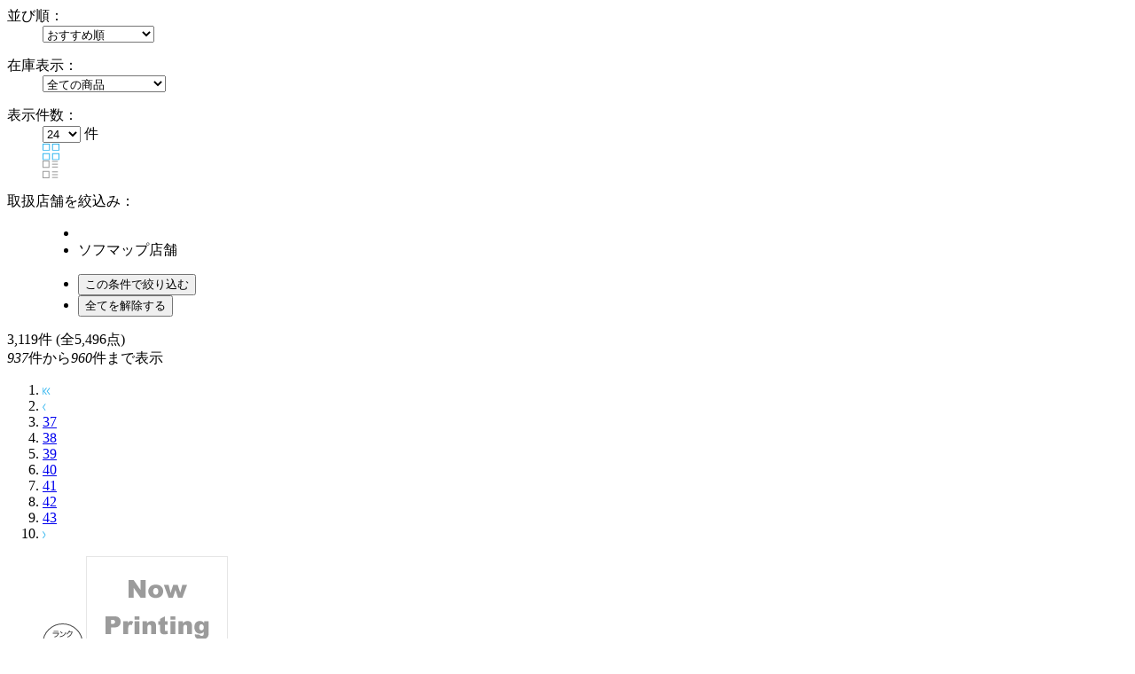

--- FILE ---
content_type: text/html; charset=shift_jis
request_url: https://www.sofmap.com/product_list_parts.aspx?gid=&is_page=&pno=40&keyword=%82%BB%82%CC%91%BC&styp=p_spec&product_type=USED&dispcnt=24
body_size: 9561
content:


	<section class="list_settings">
		<form action="/product_list.aspx" method="get" name="search">
<input type="hidden" name="keyword" value="その他">
<input type="hidden" name="product_type" value="USED">

		<input type="hidden" name="styp" value="p_srt">

			<dl>
				<dt>並び順：</dt>
				<dd>
					<select name="order_by" onchange="submit(this.form);">
						<option value="DEFAULT" >おすすめ順</option>
						<option value="SALES_DESC" >売り上げ順</option>
						<option value="PRICE_ASC" >価格の安い順</option>
						<option value="PRICE_DESC" >価格の高い順</option>
						<option value="NAME_ASC" >商品名順</option>
						<option value="MAKER_ASC" >メーカー名順</option>

						<option value="DATE_DESC" >発売日が新しい順</option>
						<option value="DATE_ASC" >発売日が古い順</option>
					</select>
				</dd>
			</dl>
			<dl class="zaiko_select">
				<dt>在庫表示：</dt>
				<dd>
					<select name="stk_flg" class="zaiko" onchange="submit(this.form);">
						<option value="">全ての商品</option>
						<option value="1" >注文可能な商品のみ</option>
						<option value="2" >在庫のある商品のみ</option>
					</select>
				</dd>
			</dl>
			<dl class="count_select">
				<dt>表示件数：</dt>
				<dd>
					<select name="dispcnt" onchange="submit(this.form);">
						<option value="24"  selected>24</option>
						<option value="50" >50</option>
						<option value="100" >100</option>
					</select>
					件
				</dd>
				<dd class="list_style column active"><img src="https://www.sofmap.com/images/static/img/ic_list_on_horizontal.svg" alt=""></dd>
				<dd class="list_style"><img src="https://www.sofmap.com/images/static/img/ic_list_vertical.svg" alt=""></dd>
			</dl>
		</form>
	</section>

	<dl class="store_cont">
		<dt>
			<a class="openlink toggle_txt">取扱店舗を絞込み：</a>
		</dt>
		<dd class="hidecontent">
			<div class="store_list_wrap">
				<form id="" class="" action="/product_list.aspx" method="get">
<input type="hidden" name="product_type" value="USED">

					<input type="hidden" name="styp" value="p_srt">

					<ul name="store_request" class="delete_txt"></ul>

					<section class="paging_settings bdrT0">
						<ul class="store_division">
							<li name="store_sofmap_com">
							</li>
							<li>
								<label for="store_00">ソフマップ店舗</label>
								<ul  name="store_response" id="" class="store_list check child"></ul>
							</li>
						</ul>
						<ul class="store_buttonlist">
							<li><input type="submit" class="button blue ic_search" value="この条件で絞り込む"></li>
							<li><input type="reset" class="button" value="全てを解除する"></li>
						</ul>
					</section>
				</form>
			</div><!-- .store_list_wrap end -->
		</dd>
	</dl>

<script type="text/javascript"><!--
$(document).ready(function(){
	var strUrl = "/product_store_code.aspx?gid=&is_page=&pno=40&keyword=%82%BB%82%CC%91%BC&styp=p_spec&product_type=USED&dispcnt=24";
	jQuery.post(strUrl,"",function(response){setStoreCode(response)},"json");

function setStoreCode(json)
{
	jQuery.each(json.request, function(item, json){
		var strUrl = "/product_list.aspx";
		var strListParam = "";
		var lstParam = "?gid=&is_page=&pno=40&keyword=%82%BB%82%CC%91%BC&styp=p_spec&product_type=USED&dispcnt=24".replace(/^\?/g,'').split('&');
		var params = {};
		for (key in lstParam) {
			var items = lstParam[key].split('=');
			if (items[0] in params) {
				if(items[0] == "store_code" && items[1] == json.id)
				{} else{
					if(items[0] == "store_code")
					{
						var lstStoreCodeParams = items[1].split('+');
						for (strStoreCodeParam in lstStoreCodeParams) {
							if(lstStoreCodeParams[strStoreCodeParam] != json.id)
							{
								params[items[0]] = params[items[0]] + '+' + lstStoreCodeParams[strStoreCodeParam];
							}
						}
					}
					else
					{
						params[items[0]] = params[items[0]] + '+' + items[1];
					}
				}
			} else {
				if(items[0] == "store_code" && items[1] == json.id)
				{} else{
					if(items[0] == "store_code")
					{
						var lstStoreCodeParams = items[1].split('+');
						for (strStoreCodeParam in lstStoreCodeParams) {
							if(lstStoreCodeParams[strStoreCodeParam] != json.id)
							{
								if(items[0] in params)
								{
									params[items[0]] = params[items[0]] + '+' + lstStoreCodeParams[strStoreCodeParam];
								}
								else
								{
									params[items[0]] = lstStoreCodeParams[strStoreCodeParam];
								}
							}
						}
					}
					else
					{
						params[items[0]] = items[1];
					}
				}
			}
		}
		
		jQuery.each(params, function(param_name, param_value){
			if(strListParam == "") {
				strListParam = "?" + param_name + "=" + param_value;
			} else {
				strListParam += "&" + param_name + "=" + param_value;
			}
		});
		
		jQuery("ul[name='store_request']").append('<li><a href="' + strUrl + strListParam + '" name="spec_category_item" param="' + json.id + '">' + json.name + '</a></li>');
	});
	var intCount = 0;
	jQuery.each(json.response, function(item, json){
		intCount++;
		var strChecked = '';
		if(json.check == 'on')
		{
			strChecked = 'checked="checked"';
		}

		if(json.id  == '0289')
		{
			jQuery("li[name='store_sofmap_com']").append('<li><input type="checkbox" id="store_ec" class="check" name="store_code" value="' + json.id + '" ' + strChecked + '><label for="store_ec">' + json.name + '<span>(' + json.count + ')</span></label></li>');
		}
		else
		{
			jQuery("ul[name='store_response']").append('<li><input type="checkbox" id="store_' + ('00' + intCount).slice(-2) + '" class="check category" name="store_code" value="' + json.id + '" ' + strChecked + '><label for="store_' + ('00' + intCount).slice(-2) + '">' + json.name + '<span>(' + json.count + ')</span></label></li>');
		}
	});
}
jQuery('ul.store_buttonlist li input[type="reset"]').click(function(){jQuery('ul.store_division li input[type="checkbox"]').prop('checked', false);return false;});
});

$(function () {
    $(".openlink").not( ".confirm_table .inconfirm" ).on("click", function () {
        if ($(this).parent().next('.hidecontent').css("display") == "none") {
            $(this).parent().next('.hidecontent').slideToggle().addClass("open");
            $(this).toggleClass("openlink").toggleClass("openlink close");
        }
        else {
            $(this).parent().next('.hidecontent').slideToggle().removeClass("open");
            $(this).toggleClass("openlink").toggleClass("openlink close");
        }
    });
});
--></script>


	<section class="paging_settings">
		<p class="pg_number_set"><span>3,119</span>件 (全5,496点)<br><i>937</i>件から<i>960</i>件まで表示</p>
		<ol class="paging_bl">
			<li><a href="/product_list_parts.aspx?gid=&is_page=&pno=1&keyword=%82%bb%82%cc%91%bc&styp=p_spec&product_type=USED&dispcnt=24"><img src="https://www.sofmap.com/images/static/img/pgarw_l_double.svg"></a></li><li><a href="/product_list_parts.aspx?gid=&is_page=&pno=39&keyword=%82%bb%82%cc%91%bc&styp=p_spec&product_type=USED&dispcnt=24"><img src="https://www.sofmap.com/images/static/img/pgarw_l_single.svg"></a></li><li><a href="/product_list_parts.aspx?gid=&is_page=&pno=37&keyword=%82%bb%82%cc%91%bc&styp=p_spec&product_type=USED&dispcnt=24">37</a></li><li><a href="/product_list_parts.aspx?gid=&is_page=&pno=38&keyword=%82%bb%82%cc%91%bc&styp=p_spec&product_type=USED&dispcnt=24">38</a></li><li><a href="/product_list_parts.aspx?gid=&is_page=&pno=39&keyword=%82%bb%82%cc%91%bc&styp=p_spec&product_type=USED&dispcnt=24">39</a></li><li><a href="#" class="current">40</a></li><li><a href="/product_list_parts.aspx?gid=&is_page=&pno=41&keyword=%82%bb%82%cc%91%bc&styp=p_spec&product_type=USED&dispcnt=24">41</a></li><li><a href="/product_list_parts.aspx?gid=&is_page=&pno=42&keyword=%82%bb%82%cc%91%bc&styp=p_spec&product_type=USED&dispcnt=24">42</a></li><li><a href="/product_list_parts.aspx?gid=&is_page=&pno=43&keyword=%82%bb%82%cc%91%bc&styp=p_spec&product_type=USED&dispcnt=24">43</a></li><li><a href="/product_list_parts.aspx?gid=&is_page=&pno=41&keyword=%82%bb%82%cc%91%bc&styp=p_spec&product_type=USED&dispcnt=24"><img src="https://www.sofmap.com/images/static/img/pgarw_r_single.svg"></a></li>
		</ol>
	</section>
				<ul id="change_style_list" class="product_list flexcartbtn ftbtn">
					<input type="hidden" name="product_type" value="USED" />
<script language="JavaScript"><!--
var listItemSku=[];

var listItem=[];
// --></script>

					<li >
					<div class="mainbox">
						<a href="https://www.sofmap.com/product_detail.aspx?sku=414296434" class="itemimg">


							<img src="https://www.sofmap.com/images/static/img/ic_usedrank_D.svg" alt="" class="ic usedrank">

							<img src="https://image.sofmap.com/images/product/now_printing.gif" alt="" decoding="async" loading="lazy">
						</a>
                        <div class="icon-box"><i class="ic item-type used">中古商品</i></div>
						<span class="brand">その他メーカー</span>
						<span class="brand brand_type_list" style="display:none;">その他メーカー</span>
						<a href="https://www.sofmap.com/product_detail.aspx?sku=414296434" class="product_name">〔中古品（難あり）〕 全日本プロレス 【スーパーファミコン】</a>
						<a href="https://www.sofmap.com/product_detail.aspx?sku=414296434" class="product_name product_name_type_list" style="display:none;">〔中古品（難あり）〕 全日本プロレス 【スーパーファミコン】</a>
						<div class="item_label">
							
						</div>


						<span class="price"><strong>&yen;470<i>(税込)</i></strong></span>


						<span class="point"></strong></span>
                        


						<span class="date">発売日：1993/07/16発売</span>


					<div class="stock_review-box">
						<!-- stock_disp_id : TENPO_IN_STOCK --><span class="ic stock inshop">店舗併売品</span>

					</div><!-- //end stock_review-box -->


<dl class="used_link shop">
	<dt>
		取扱店舗
	</dt>
	<dd>
		<a href="https://www.sofmap.com/tenpo/?id=shops&sid=ike_reuse">
			<img src="/images/static/img/ic_used_tempo.svg" alt="">
			池袋店
		</a>
	</dd>
</dl>



				</div><!-- //end mainbox -->
				<div class="footbox">
				<div class="used_box txt newitem4988616008046">

<script language="JavaScript"><!--
listItemSku.push("4988616008046");
// --></script>

<script language="JavaScript"><!--
listItem.push("4988616008046");
// --></script>
<div id="iu4988616008046"></div>

						</div>
						</div><!-- //end footbox -->

					</li>

					<li >
					<div class="mainbox">
						<a href="https://www.sofmap.com/product_detail.aspx?sku=414284132" class="itemimg">


							<img src="https://www.sofmap.com/images/static/img/ic_usedrank_A.svg" alt="" class="ic usedrank">

							<img src="https://image.sofmap.com/images/product/now_printing.gif" alt="" decoding="async" loading="lazy">
						</a>
                        <div class="icon-box"><i class="ic item-type used">中古商品</i></div>
						<span class="brand">その他メーカー</span>
						<span class="brand brand_type_list" style="display:none;">その他メーカー</span>
						<a href="https://www.sofmap.com/product_detail.aspx?sku=414284132" class="product_name">〔中古品〕 早指し二段 森田将棋 【スーパーファミコン】</a>
						<a href="https://www.sofmap.com/product_detail.aspx?sku=414284132" class="product_name product_name_type_list" style="display:none;">〔中古品〕 早指し二段 森田将棋 【スーパーファミコン】</a>
						<div class="item_label">
							
						</div>


						<span class="price"><strong>&yen;980<i>(税込)</i></strong></span>


						<span class="point"></strong></span>
                        


						<span class="date">発売日：1993/06/18発売</span>


					<div class="stock_review-box">
						<!-- stock_disp_id : TENPO_IN_STOCK --><span class="ic stock inshop">店舗併売品</span>

					</div><!-- //end stock_review-box -->


<dl class="used_link shop">
	<dt>
		取扱店舗
	</dt>
	<dd>
		<a href="https://www.sofmap.com/tenpo/contents/?id=shops&sid=akiba_ams">
			<img src="/images/static/img/ic_used_tempo.svg" alt="">
			AKIBA アミューズメント館
		</a>
	</dd>
</dl>



				</div><!-- //end mainbox -->
				<div class="footbox">
				<div class="used_box txt newitem4963919270079">

<script language="JavaScript"><!--
listItemSku.push("4963919270079");
// --></script>

<script language="JavaScript"><!--
listItem.push("4963919270079");
// --></script>
<div id="iu4963919270079"></div>

						</div>
						</div><!-- //end footbox -->

					</li>

					<li >
					<div class="mainbox">
						<a href="/search_result.aspx?product_type=USED&new_jan=4976219014434&styp=p_spec&keyword=%82%bb%82%cc%91%bc" class="itemimg">


							<img src="https://image.sofmap.com/images/product/large/4976219014434.jpg" alt="" decoding="async" loading="lazy">
						</a>
                        <div class="icon-box"><i class="ic item-type used">中古商品</i></div>
						<span class="brand">その他メーカー</span>
						<span class="brand brand_type_list" style="display:none;">その他メーカー</span>
						<a href="/search_result.aspx?product_type=USED&new_jan=4976219014434&styp=p_spec&keyword=%82%bb%82%cc%91%bc" class="product_name">〔中古品（難あり）〕 マイティファイナルファイト 【ファミコン】</a>
						<a href="/search_result.aspx?product_type=USED&new_jan=4976219014434&styp=p_spec&keyword=%82%bb%82%cc%91%bc" class="product_name product_name_type_list" style="display:none;">〔中古品（難あり）〕 マイティファイナルファイト 【ファミコン】</a>
						<div class="item_label">
							
						</div>


						<span class="price"><strong>&yen;16,980<i>(税込)～</i></strong></span>
						<div class="used_box txt">
						    <a href="/search_result.aspx?product_type=USED&new_jan=4976219014434&styp=p_spec&keyword=%82%bb%82%cc%91%bc">中古商品が計2点あります</a>
						</div>


						<span class="point"></strong></span>
                        


						<span class="date">発売日：1993/06/11発売</span>


					<div class="stock_review-box">
						<!-- stock_disp_id : TENPO_IN_STOCK --><span class="ic stock inshop">店舗併売品</span>

					</div><!-- //end stock_review-box -->


<dl class="used_link shop">
	<dt>
		取扱店舗
	</dt>
	<dd>
		<a href="https://www.sofmap.com/tenpo/contents/?id=shops&sid=akiba_ams">
			<img src="/images/static/img/ic_used_tempo.svg" alt="">
			AKIBA アミューズメント館
		</a>
	</dd>
</dl>



				</div><!-- //end mainbox -->
				<div class="footbox">
				<div class="used_box txt newitem4976219014434">

<script language="JavaScript"><!--
listItemSku.push("4976219014434");
// --></script>

<script language="JavaScript"><!--
listItem.push("4976219014434");
// --></script>
<div id="iu4976219014434"></div>

						</div>
						</div><!-- //end footbox -->

					</li>

					<li >
					<div class="mainbox">
						<a href="/search_result.aspx?product_type=USED&new_jan=4976219044493&styp=p_spec&keyword=%82%bb%82%cc%91%bc" class="itemimg">


							<img src="https://image.sofmap.com/images/product/large/4976219044493.jpg" alt="" decoding="async" loading="lazy">
						</a>
                        <div class="icon-box"><i class="ic item-type used">中古商品</i></div>
						<span class="brand">CAPCOM(カプコン)</span>
						<span class="brand brand_type_list" style="display:none;">CAPCOM(カプコン)</span>
						<a href="/search_result.aspx?product_type=USED&new_jan=4976219044493&styp=p_spec&keyword=%82%bb%82%cc%91%bc" class="product_name">〔中古品（難あり）〕 ファイナルファイト2 【スーパーファミコン】</a>
						<a href="/search_result.aspx?product_type=USED&new_jan=4976219044493&styp=p_spec&keyword=%82%bb%82%cc%91%bc" class="product_name product_name_type_list" style="display:none;">〔中古品（難あり）〕 ファイナルファイト2 【スーパーファミコン】</a>
						<div class="item_label">
							
						</div>


						<span class="price"><strong>&yen;1,980<i>(税込)～</i></strong></span>
						<div class="used_box txt">
						    <a href="/search_result.aspx?product_type=USED&new_jan=4976219044493&styp=p_spec&keyword=%82%bb%82%cc%91%bc">中古商品が計2点あります</a>
						</div>


						<span class="point"></strong></span>
                        


						<span class="date">発売日：1993/05/22発売</span>


					<div class="stock_review-box">
						<!-- stock_disp_id : TENPO_IN_STOCK --><span class="ic stock inshop">店舗併売品</span>

					</div><!-- //end stock_review-box -->


<dl class="used_link shop">
	<dt>
		取扱店舗
	</dt>
	<dd>
		<a href="https://www.sofmap.com/tenpo/contents/?id=shops&sid=akiba_ams">
			<img src="/images/static/img/ic_used_tempo.svg" alt="">
			AKIBA アミューズメント館
		</a>
	</dd>
</dl>



				</div><!-- //end mainbox -->
				<div class="footbox">
				<div class="used_box txt newitem4976219044493">

<script language="JavaScript"><!--
listItemSku.push("4976219044493");
// --></script>

<script language="JavaScript"><!--
listItem.push("4976219044493");
// --></script>
<div id="iu4976219044493"></div>

						</div>
						</div><!-- //end footbox -->

					</li>

					<li >
					<div class="mainbox">
						<a href="/search_result.aspx?product_type=USED&new_jan=4902370501650&styp=p_spec&keyword=%82%bb%82%cc%91%bc" class="itemimg">


							<img src="https://image.sofmap.com/images/product/large/4902370501650.jpg" alt="" decoding="async" loading="lazy">
						</a>
                        <div class="icon-box"><i class="ic item-type used">中古商品</i></div>
						<span class="brand">その他メーカー</span>
						<span class="brand brand_type_list" style="display:none;">その他メーカー</span>
						<a href="/search_result.aspx?product_type=USED&new_jan=4902370501650&styp=p_spec&keyword=%82%bb%82%cc%91%bc" class="product_name">〔中古品（難あり）〕 ジョイメカファイト 【ファミコン】</a>
						<a href="/search_result.aspx?product_type=USED&new_jan=4902370501650&styp=p_spec&keyword=%82%bb%82%cc%91%bc" class="product_name product_name_type_list" style="display:none;">〔中古品（難あり）〕 ジョイメカファイト 【ファミコン】</a>
						<div class="item_label">
							
						</div>


						<span class="price"><strong>&yen;4,180<i>(税込)～</i></strong></span>
						<div class="used_box txt">
						    <a href="/search_result.aspx?product_type=USED&new_jan=4902370501650&styp=p_spec&keyword=%82%bb%82%cc%91%bc">中古商品が計3点あります</a>
						</div>


						<span class="point"></strong></span>
                        


						<span class="date">発売日：1993/05/21発売</span>


					<div class="stock_review-box">
						<!-- stock_disp_id : TENPO_IN_STOCK --><span class="ic stock inshop">店舗併売品</span>

					</div><!-- //end stock_review-box -->


<dl class="used_link shop">
	<dt>
		取扱店舗
	</dt>
	<dd>
		<a href="https://www.sofmap.com/tenpo/contents/?id=shops&sid=akiba_ams">
			<img src="/images/static/img/ic_used_tempo.svg" alt="">
			AKIBA アミューズメント館
		</a>
	</dd>
</dl>



				</div><!-- //end mainbox -->
				<div class="footbox">
				<div class="used_box txt newitem4902370501650">

<script language="JavaScript"><!--
listItemSku.push("4902370501650");
// --></script>

<script language="JavaScript"><!--
listItem.push("4902370501650");
// --></script>
<div id="iu4902370501650"></div>

						</div>
						</div><!-- //end footbox -->

					</li>

					<li >
					<div class="mainbox">
						<a href="https://www.sofmap.com/product_detail.aspx?sku=414060401" class="itemimg">


							<img src="https://www.sofmap.com/images/static/img/ic_usedrank_D.svg" alt="" class="ic usedrank">

							<img src="https://image.sofmap.com/images/product/large/4992713020085.jpg" alt="" decoding="async" loading="lazy">
						</a>
                        <div class="icon-box"><i class="ic item-type used">中古商品</i></div>
						<span class="brand">その他メーカー</span>
						<span class="brand brand_type_list" style="display:none;">その他メーカー</span>
						<a href="https://www.sofmap.com/product_detail.aspx?sku=414060401" class="product_name">〔中古品（難あり）〕 NBA オールスターチャレンジ 【スーパーファミコン】</a>
						<a href="https://www.sofmap.com/product_detail.aspx?sku=414060401" class="product_name product_name_type_list" style="display:none;">〔中古品（難あり）〕 NBA オールスターチャレンジ 【スーパーファミコン】</a>
						<div class="item_label">
							
						</div>


						<span class="price"><strong>&yen;590<i>(税込)</i></strong></span>


						<span class="point"></strong></span>
                        


						<span class="date">発売日：1993/05/21発売</span>


					<div class="stock_review-box">
						<!-- stock_disp_id : TENPO_IN_STOCK --><span class="ic stock inshop">店舗併売品</span>

					</div><!-- //end stock_review-box -->


<dl class="used_link shop">
	<dt>
		取扱店舗
	</dt>
	<dd>
		<a href="https://www.sofmap.com/tenpo/?id=shops&sid=ike_reuse">
			<img src="/images/static/img/ic_used_tempo.svg" alt="">
			池袋店
		</a>
	</dd>
</dl>



				</div><!-- //end mainbox -->
				<div class="footbox">
				<div class="used_box txt newitem4992713020085">

<script language="JavaScript"><!--
listItemSku.push("4992713020085");
// --></script>

<script language="JavaScript"><!--
listItem.push("4992713020085");
// --></script>
<div id="iu4992713020085"></div>

						</div>
						</div><!-- //end footbox -->

					</li>

					<li >
					<div class="mainbox">
						<a href="https://www.sofmap.com/product_detail.aspx?sku=414478933" class="itemimg">


							<img src="https://www.sofmap.com/images/static/img/ic_usedrank_D.svg" alt="" class="ic usedrank">

							<img src="https://image.sofmap.com/images/product/large/4979750330063.jpg" alt="" decoding="async" loading="lazy">
						</a>
                        <div class="icon-box"><i class="ic item-type used">中古商品</i></div>
						<span class="brand">その他メーカー</span>
						<span class="brand brand_type_list" style="display:none;">その他メーカー</span>
						<a href="https://www.sofmap.com/product_detail.aspx?sku=414478933" class="product_name">〔中古品（難あり）〕 ゴリラーマン 【ファミコン】</a>
						<a href="https://www.sofmap.com/product_detail.aspx?sku=414478933" class="product_name product_name_type_list" style="display:none;">〔中古品（難あり）〕 ゴリラーマン 【ファミコン】</a>
						<div class="item_label">
							
						</div>


						<span class="price"><strong>&yen;4,780<i>(税込)</i></strong></span>


						<span class="point"></strong></span>
                        


						<span class="date">発売日：1993/04/28発売</span>


					<div class="stock_review-box">
						<!-- stock_disp_id : TENPO_IN_STOCK --><span class="ic stock inshop">店舗併売品</span>

					</div><!-- //end stock_review-box -->


<dl class="used_link shop">
	<dt>
		取扱店舗
	</dt>
	<dd>
		<a href="https://www.sofmap.com/tenpo/contents/?id=shops&sid=akiba_ams">
			<img src="/images/static/img/ic_used_tempo.svg" alt="">
			AKIBA アミューズメント館
		</a>
	</dd>
</dl>



				</div><!-- //end mainbox -->
				<div class="footbox">
				<div class="used_box txt newitem4979750330063">

<script language="JavaScript"><!--
listItemSku.push("4979750330063");
// --></script>

<script language="JavaScript"><!--
listItem.push("4979750330063");
// --></script>
<div id="iu4979750330063"></div>

						</div>
						</div><!-- //end footbox -->

					</li>

					<li >
					<div class="mainbox">
						<a href="https://www.sofmap.com/product_detail.aspx?sku=414229063" class="itemimg">


							<img src="https://www.sofmap.com/images/static/img/ic_usedrank_D.svg" alt="" class="ic usedrank">

							<img src="https://image.sofmap.com/images/product/now_printing.gif" alt="" decoding="async" loading="lazy">
						</a>
                        <div class="icon-box"><i class="ic item-type used">中古商品</i></div>
						<span class="brand">その他メーカー</span>
						<span class="brand brand_type_list" style="display:none;">その他メーカー</span>
						<a href="https://www.sofmap.com/product_detail.aspx?sku=414229063" class="product_name">〔中古品（難あり）〕 くにおくんの熱血サッカーリーグ 【ファミコン】</a>
						<a href="https://www.sofmap.com/product_detail.aspx?sku=414229063" class="product_name product_name_type_list" style="display:none;">〔中古品（難あり）〕 くにおくんの熱血サッカーリーグ 【ファミコン】</a>
						<div class="item_label">
							
						</div>


						<span class="price"><strong>&yen;1,980<i>(税込)</i></strong></span>


						<span class="point"></strong></span>
                        


						<span class="date">発売日：1993/04/23発売</span>


					<div class="stock_review-box">
						<!-- stock_disp_id : TENPO_IN_STOCK --><span class="ic stock inshop">店舗併売品</span>

					</div><!-- //end stock_review-box -->


<dl class="used_link shop">
	<dt>
		取扱店舗
	</dt>
	<dd>
		<a href="https://www.sofmap.com/tenpo/contents/?id=shops&sid=akiba_ams">
			<img src="/images/static/img/ic_used_tempo.svg" alt="">
			AKIBA アミューズメント館
		</a>
	</dd>
</dl>



				</div><!-- //end mainbox -->
				<div class="footbox">
				<div class="used_box txt newitem4968947920156">

<script language="JavaScript"><!--
listItemSku.push("4968947920156");
// --></script>

<script language="JavaScript"><!--
listItem.push("4968947920156");
// --></script>
<div id="iu4968947920156"></div>

						</div>
						</div><!-- //end footbox -->

					</li>

					<li >
					<div class="mainbox">
						<a href="https://www.sofmap.com/product_detail.aspx?sku=414284159" class="itemimg">


							<img src="https://www.sofmap.com/images/static/img/ic_usedrank_B.svg" alt="" class="ic usedrank">

							<img src="https://image.sofmap.com/images/product/now_printing.gif" alt="" decoding="async" loading="lazy">
						</a>
                        <div class="icon-box"><i class="ic item-type used">中古商品</i></div>
						<span class="brand">その他メーカー</span>
						<span class="brand brand_type_list" style="display:none;">その他メーカー</span>
						<a href="https://www.sofmap.com/product_detail.aspx?sku=414284159" class="product_name">〔中古品〕 エアマネジメント2 【スーパーファミコン】</a>
						<a href="https://www.sofmap.com/product_detail.aspx?sku=414284159" class="product_name product_name_type_list" style="display:none;">〔中古品〕 エアマネジメント2 【スーパーファミコン】</a>
						<div class="item_label">
							
						</div>


						<span class="price"><strong>&yen;2,680<i>(税込)</i></strong></span>


						<span class="point"></strong></span>
                        


						<span class="date">発売日：1993/04/02発売</span>


					<div class="stock_review-box">
						<!-- stock_disp_id : TENPO_IN_STOCK --><span class="ic stock inshop">店舗併売品</span>

					</div><!-- //end stock_review-box -->


<dl class="used_link shop">
	<dt>
		取扱店舗
	</dt>
	<dd>
		<a href="https://www.sofmap.com/tenpo/?id=shops&sid=ike_reuse">
			<img src="/images/static/img/ic_used_tempo.svg" alt="">
			池袋店
		</a>
	</dd>
</dl>



				</div><!-- //end mainbox -->
				<div class="footbox">
				<div class="used_box txt newitem4988615004179">

<script language="JavaScript"><!--
listItemSku.push("4988615004179");
// --></script>

<script language="JavaScript"><!--
listItem.push("4988615004179");
// --></script>
<div id="iu4988615004179"></div>

						</div>
						</div><!-- //end footbox -->

					</li>

					<li >
					<div class="mainbox">
						<a href="/search_result.aspx?product_type=USED&new_jan=4902370501643&styp=p_spec&keyword=%82%bb%82%cc%91%bc" class="itemimg">


							<img src="https://image.sofmap.com/images/product/large/4902370501643.jpg" alt="" decoding="async" loading="lazy">
						</a>
                        <div class="icon-box"><i class="ic item-type used">中古商品</i></div>
						<span class="brand">その他メーカー</span>
						<span class="brand brand_type_list" style="display:none;">その他メーカー</span>
						<a href="/search_result.aspx?product_type=USED&new_jan=4902370501643&styp=p_spec&keyword=%82%bb%82%cc%91%bc" class="product_name">〔中古品（難あり）〕 星のカービィ 【ファミコン】</a>
						<a href="/search_result.aspx?product_type=USED&new_jan=4902370501643&styp=p_spec&keyword=%82%bb%82%cc%91%bc" class="product_name product_name_type_list" style="display:none;">〔中古品（難あり）〕 星のカービィ 【ファミコン】</a>
						<div class="item_label">
							
						</div>


						<span class="price"><strong>&yen;4,280<i>(税込)～</i></strong></span>
						<div class="used_box txt">
						    <a href="/search_result.aspx?product_type=USED&new_jan=4902370501643&styp=p_spec&keyword=%82%bb%82%cc%91%bc">中古商品が計6点あります</a>
						</div>


						<span class="point"></strong></span>
                        


						<span class="date">発売日：1993/03/23発売</span>


					<div class="stock_review-box">
						<!-- stock_disp_id : TENPO_IN_STOCK --><span class="ic stock inshop">店舗併売品</span>

					</div><!-- //end stock_review-box -->


<dl class="used_link shop">
	<dt>
		取扱店舗
	</dt>
	<dd>
		<a href="https://www.sofmap.com/tenpo/contents/?id=shops&sid=akiba_ams">
			<img src="/images/static/img/ic_used_tempo.svg" alt="">
			AKIBA アミューズメント館
		</a>
	</dd>
</dl>



				</div><!-- //end mainbox -->
				<div class="footbox">
				<div class="used_box txt newitem4902370501643">

<script language="JavaScript"><!--
listItemSku.push("4902370501643");
// --></script>

<script language="JavaScript"><!--
listItem.push("4902370501643");
// --></script>
<div id="iu4902370501643"></div>

						</div>
						</div><!-- //end footbox -->

					</li>

					<li >
					<div class="mainbox">
						<a href="https://www.sofmap.com/product_detail.aspx?sku=414055458" class="itemimg">


							<img src="https://www.sofmap.com/images/static/img/ic_usedrank_D.svg" alt="" class="ic usedrank">

							<img src="https://image.sofmap.com/images/product/large/4938833000149.jpg" alt="" decoding="async" loading="lazy">
						</a>
                        <div class="icon-box"><i class="ic item-type used">中古商品</i></div>
						<span class="brand">その他メーカー</span>
						<span class="brand brand_type_list" style="display:none;">その他メーカー</span>
						<a href="https://www.sofmap.com/product_detail.aspx?sku=414055458" class="product_name">〔中古品（難あり）〕 NBA プロバスケットボール 【スーパーファミコン】</a>
						<a href="https://www.sofmap.com/product_detail.aspx?sku=414055458" class="product_name product_name_type_list" style="display:none;">〔中古品（難あり）〕 NBA プロバスケットボール 【スーパーファミコン】</a>
						<div class="item_label">
							
						</div>


						<span class="price"><strong>&yen;830<i>(税込)</i></strong></span>


						<span class="point"></strong></span>
                        


						<span class="date">発売日：1993/02/26発売</span>


					<div class="stock_review-box">
						<!-- stock_disp_id : TENPO_IN_STOCK --><span class="ic stock inshop">店舗併売品</span>

					</div><!-- //end stock_review-box -->


<dl class="used_link shop">
	<dt>
		取扱店舗
	</dt>
	<dd>
		<a href="https://www.sofmap.com/tenpo/contents/?id=shops&sid=akiba_ams">
			<img src="/images/static/img/ic_used_tempo.svg" alt="">
			AKIBA アミューズメント館
		</a>
	</dd>
</dl>



				</div><!-- //end mainbox -->
				<div class="footbox">
				<div class="used_box txt newitem4938833000149">

<script language="JavaScript"><!--
listItemSku.push("4938833000149");
// --></script>

<script language="JavaScript"><!--
listItem.push("4938833000149");
// --></script>
<div id="iu4938833000149"></div>

						</div>
						</div><!-- //end footbox -->

					</li>

					<li >
					<div class="mainbox">
						<a href="https://www.sofmap.com/product_detail.aspx?sku=414276970" class="itemimg">


							<img src="https://www.sofmap.com/images/static/img/ic_usedrank_D.svg" alt="" class="ic usedrank">

							<img src="https://image.sofmap.com/images/product/now_printing.gif" alt="" decoding="async" loading="lazy">
						</a>
                        <div class="icon-box"><i class="ic item-type used">中古商品</i></div>
						<span class="brand">その他メーカー</span>
						<span class="brand brand_type_list" style="display:none;">その他メーカー</span>
						<a href="https://www.sofmap.com/product_detail.aspx?sku=414276970" class="product_name">〔中古品（難あり）〕 ウォーリー探せ！絵本の国の大冒険 【スーパーファミコン】</a>
						<a href="https://www.sofmap.com/product_detail.aspx?sku=414276970" class="product_name product_name_type_list" style="display:none;">〔中古品（難あり）〕 ウォーリー探せ！絵本の国の大冒険 【スーパーファミコン】</a>
						<div class="item_label">
							
						</div>


						<span class="price"><strong>&yen;2,580<i>(税込)</i></strong></span>


						<span class="point"></strong></span>
                        


						<span class="date">発売日：1993/02/19発売</span>


					<div class="stock_review-box">
						<!-- stock_disp_id : TENPO_IN_STOCK --><span class="ic stock inshop">店舗併売品</span>

					</div><!-- //end stock_review-box -->


<dl class="used_link shop">
	<dt>
		取扱店舗
	</dt>
	<dd>
		<a href="https://www.sofmap.com/tenpo/?id=shops&sid=ike_reuse">
			<img src="/images/static/img/ic_used_tempo.svg" alt="">
			池袋店
		</a>
	</dd>
</dl>



				</div><!-- //end mainbox -->
				<div class="footbox">
				<div class="used_box txt newitem4904810779209">

<script language="JavaScript"><!--
listItemSku.push("4904810779209");
// --></script>

<script language="JavaScript"><!--
listItem.push("4904810779209");
// --></script>
<div id="iu4904810779209"></div>

						</div>
						</div><!-- //end footbox -->

					</li>

					<li >
					<div class="mainbox">
						<a href="https://www.sofmap.com/product_detail.aspx?sku=414055421" class="itemimg">


							<img src="https://www.sofmap.com/images/static/img/ic_usedrank_D.svg" alt="" class="ic usedrank">

							<img src="https://image.sofmap.com/images/product/large/4988607000530.jpg" alt="" decoding="async" loading="lazy">
						</a>
                        <div class="icon-box"><i class="ic item-type used">中古商品</i></div>
						<span class="brand">その他メーカー</span>
						<span class="brand brand_type_list" style="display:none;">その他メーカー</span>
						<a href="https://www.sofmap.com/product_detail.aspx?sku=414055421" class="product_name">〔中古品（難あり）〕 エルファリア 【スーパーファミコン】</a>
						<a href="https://www.sofmap.com/product_detail.aspx?sku=414055421" class="product_name product_name_type_list" style="display:none;">〔中古品（難あり）〕 エルファリア 【スーパーファミコン】</a>
						<div class="item_label">
							
						</div>


						<span class="price"><strong>&yen;1,480<i>(税込)</i></strong></span>


						<span class="point"></strong></span>
                        


						<span class="date">発売日：1993/01/03発売</span>


					<div class="stock_review-box">
						<!-- stock_disp_id : TENPO_IN_STOCK --><span class="ic stock inshop">店舗併売品</span>

					</div><!-- //end stock_review-box -->


<dl class="used_link shop">
	<dt>
		取扱店舗
	</dt>
	<dd>
		<a href="https://www.sofmap.com/tenpo/contents/?id=shops&sid=akiba_ams">
			<img src="/images/static/img/ic_used_tempo.svg" alt="">
			AKIBA アミューズメント館
		</a>
	</dd>
</dl>



				</div><!-- //end mainbox -->
				<div class="footbox">
				<div class="used_box txt newitem4988607000530">

<script language="JavaScript"><!--
listItemSku.push("4988607000530");
// --></script>

<script language="JavaScript"><!--
listItem.push("4988607000530");
// --></script>
<div id="iu4988607000530"></div>

						</div>
						</div><!-- //end footbox -->

					</li>

					<li >
					<div class="mainbox">
						<a href="/search_result.aspx?product_type=USED&new_jan=4960677280029&styp=p_spec&keyword=%82%bb%82%cc%91%bc" class="itemimg">


							<img src="https://image.sofmap.com/images/product/large/4960677280029.jpg" alt="" decoding="async" loading="lazy">
						</a>
                        <div class="icon-box"><i class="ic item-type used">中古商品</i></div>
						<span class="brand">その他メーカー</span>
						<span class="brand brand_type_list" style="display:none;">その他メーカー</span>
						<a href="/search_result.aspx?product_type=USED&new_jan=4960677280029&styp=p_spec&keyword=%82%bb%82%cc%91%bc" class="product_name">〔中古品（難あり）〕 テクモスーパーNBAバスケットボール 【スーパーファミコン】</a>
						<a href="/search_result.aspx?product_type=USED&new_jan=4960677280029&styp=p_spec&keyword=%82%bb%82%cc%91%bc" class="product_name product_name_type_list" style="display:none;">〔中古品（難あり）〕 テクモスーパーNBAバスケットボール 【スーパーファミコン】</a>
						<div class="item_label">
							
						</div>


						<span class="price"><strong>&yen;950<i>(税込)～</i></strong></span>
						<div class="used_box txt">
						    <a href="/search_result.aspx?product_type=USED&new_jan=4960677280029&styp=p_spec&keyword=%82%bb%82%cc%91%bc">中古商品が計2点あります</a>
						</div>


						<span class="point"></strong></span>
                        


						<span class="date">発売日：1992/12/25発売</span>


					<div class="stock_review-box">
						<!-- stock_disp_id : TENPO_IN_STOCK --><span class="ic stock inshop">店舗併売品</span>

					</div><!-- //end stock_review-box -->


<dl class="used_link shop">
	<dt>
		取扱店舗
	</dt>
	<dd>
		<a href="https://www.sofmap.com/tenpo/contents/?id=shops&sid=akiba_ams">
			<img src="/images/static/img/ic_used_tempo.svg" alt="">
			AKIBA アミューズメント館
		</a>
	</dd>
</dl>



				</div><!-- //end mainbox -->
				<div class="footbox">
				<div class="used_box txt newitem4960677280029">

<script language="JavaScript"><!--
listItemSku.push("4960677280029");
// --></script>

<script language="JavaScript"><!--
listItem.push("4960677280029");
// --></script>
<div id="iu4960677280029"></div>

						</div>
						</div><!-- //end footbox -->

					</li>

					<li >
					<div class="mainbox">
						<a href="/search_result.aspx?product_type=USED&new_jan=4968947920149&styp=p_spec&keyword=%82%bb%82%cc%91%bc" class="itemimg">


							<img src="https://image.sofmap.com/images/product/now_printing.gif" alt="" decoding="async" loading="lazy">
						</a>
                        <div class="icon-box"><i class="ic item-type used">中古商品</i></div>
						<span class="brand">その他メーカー</span>
						<span class="brand brand_type_list" style="display:none;">その他メーカー</span>
						<a href="/search_result.aspx?product_type=USED&new_jan=4968947920149&styp=p_spec&keyword=%82%bb%82%cc%91%bc" class="product_name">〔中古品（難あり）〕 熱血格闘伝説 【ファミコン】</a>
						<a href="/search_result.aspx?product_type=USED&new_jan=4968947920149&styp=p_spec&keyword=%82%bb%82%cc%91%bc" class="product_name product_name_type_list" style="display:none;">〔中古品（難あり）〕 熱血格闘伝説 【ファミコン】</a>
						<div class="item_label">
							
						</div>


						<span class="price"><strong>&yen;2,280<i>(税込)～</i></strong></span>
						<div class="used_box txt">
						    <a href="/search_result.aspx?product_type=USED&new_jan=4968947920149&styp=p_spec&keyword=%82%bb%82%cc%91%bc">中古商品が計2点あります</a>
						</div>


						<span class="point"></strong></span>
                        


						<span class="date">発売日：1992/12/23発売</span>


					<div class="stock_review-box">
						<!-- stock_disp_id : TENPO_IN_STOCK --><span class="ic stock inshop">店舗併売品</span>

					</div><!-- //end stock_review-box -->


<dl class="used_link shop">
	<dt>
		取扱店舗
	</dt>
	<dd>
		<a href="https://www.sofmap.com/tenpo/?id=shops&sid=ike_reuse">
			<img src="/images/static/img/ic_used_tempo.svg" alt="">
			池袋店
		</a>
	</dd>
</dl>



				</div><!-- //end mainbox -->
				<div class="footbox">
				<div class="used_box txt newitem4968947920149">

<script language="JavaScript"><!--
listItemSku.push("4968947920149");
// --></script>

<script language="JavaScript"><!--
listItem.push("4968947920149");
// --></script>
<div id="iu4968947920149"></div>

						</div>
						</div><!-- //end footbox -->

					</li>

					<li >
					<div class="mainbox">
						<a href="https://www.sofmap.com/product_detail.aspx?sku=414095711" class="itemimg">


							<img src="https://www.sofmap.com/images/static/img/ic_usedrank_A.svg" alt="" class="ic usedrank">

							<img src="https://image.sofmap.com/images/product/now_printing.gif" alt="" decoding="async" loading="lazy">
						</a>
                        <div class="icon-box"><i class="ic item-type used">中古商品</i></div>
						<span class="brand">その他メーカー</span>
						<span class="brand brand_type_list" style="display:none;">その他メーカー</span>
						<a href="https://www.sofmap.com/product_detail.aspx?sku=414095711" class="product_name">〔中古品〕 宇宙戦艦ヤマト 【PCエンジン_SCD】</a>
						<a href="https://www.sofmap.com/product_detail.aspx?sku=414095711" class="product_name product_name_type_list" style="display:none;">〔中古品〕 宇宙戦艦ヤマト 【PCエンジン_SCD】</a>
						<div class="item_label">
							
						</div>


						<span class="price"><strong>&yen;1,780<i>(税込)</i></strong></span>


						<span class="point"></strong></span>
                        


						<span class="date">発売日：1992/12/22発売</span>


					<div class="stock_review-box">
						<!-- stock_disp_id : TENPO_IN_STOCK --><span class="ic stock inshop">店舗併売品</span>

					</div><!-- //end stock_review-box -->


<dl class="used_link shop">
	<dt>
		取扱店舗
	</dt>
	<dd>
		<a href="https://www.sofmap.com/tenpo/?id=shops&sid=ike_reuse">
			<img src="/images/static/img/ic_used_tempo.svg" alt="">
			池袋店
		</a>
	</dd>
</dl>



				</div><!-- //end mainbox -->
				<div class="footbox">
				<div class="used_box txt newitem4959143200043">

<script language="JavaScript"><!--
listItemSku.push("4959143200043");
// --></script>

<script language="JavaScript"><!--
listItem.push("4959143200043");
// --></script>
<div id="iu4959143200043"></div>

						</div>
						</div><!-- //end footbox -->

					</li>

					<li >
					<div class="mainbox">
						<a href="https://www.sofmap.com/product_detail.aspx?sku=414095699" class="itemimg">


							<img src="https://www.sofmap.com/images/static/img/ic_usedrank_D.svg" alt="" class="ic usedrank">

							<img src="https://image.sofmap.com/images/product/now_printing.gif" alt="" decoding="async" loading="lazy">
						</a>
                        <div class="icon-box"><i class="ic item-type used">中古商品</i></div>
						<span class="brand">その他メーカー</span>
						<span class="brand brand_type_list" style="display:none;">その他メーカー</span>
						<a href="https://www.sofmap.com/product_detail.aspx?sku=414095699" class="product_name">〔中古品（難あり）〕 パチ夫くん 笑う宇宙 【PCエンジン_SCD】</a>
						<a href="https://www.sofmap.com/product_detail.aspx?sku=414095699" class="product_name product_name_type_list" style="display:none;">〔中古品（難あり）〕 パチ夫くん 笑う宇宙 【PCエンジン_SCD】</a>
						<div class="item_label">
							
						</div>


						<span class="price"><strong>&yen;480<i>(税込)</i></strong></span>


						<span class="point"></strong></span>
                        


						<span class="date">発売日：1992/12/22発売</span>


					<div class="stock_review-box">
						<!-- stock_disp_id : TENPO_IN_STOCK --><span class="ic stock inshop">店舗併売品</span>

					</div><!-- //end stock_review-box -->


<dl class="used_link shop">
	<dt>
		取扱店舗
	</dt>
	<dd>
		<a href="https://www.sofmap.com/tenpo/?id=shops&sid=ike_reuse">
			<img src="/images/static/img/ic_used_tempo.svg" alt="">
			池袋店
		</a>
	</dd>
</dl>



				</div><!-- //end mainbox -->
				<div class="footbox">
				<div class="used_box txt newitem4953507921247">

<script language="JavaScript"><!--
listItemSku.push("4953507921247");
// --></script>

<script language="JavaScript"><!--
listItem.push("4953507921247");
// --></script>
<div id="iu4953507921247"></div>

						</div>
						</div><!-- //end footbox -->

					</li>

					<li >
					<div class="mainbox">
						<a href="/search_result.aspx?product_type=USED&new_jan=4907892000834&styp=p_spec&keyword=%82%bb%82%cc%91%bc" class="itemimg">


							<img src="https://image.sofmap.com/images/product/large/4907892000834.jpg" alt="" decoding="async" loading="lazy">
						</a>
                        <div class="icon-box"><i class="ic item-type used">中古商品</i></div>
						<span class="brand">その他メーカー</span>
						<span class="brand brand_type_list" style="display:none;">その他メーカー</span>
						<a href="/search_result.aspx?product_type=USED&new_jan=4907892000834&styp=p_spec&keyword=%82%bb%82%cc%91%bc" class="product_name">〔中古品（難あり）〕 ファミリースタジアム93 【ファミコン】</a>
						<a href="/search_result.aspx?product_type=USED&new_jan=4907892000834&styp=p_spec&keyword=%82%bb%82%cc%91%bc" class="product_name product_name_type_list" style="display:none;">〔中古品（難あり）〕 ファミリースタジアム93 【ファミコン】</a>
						<div class="item_label">
							
						</div>


						<span class="price"><strong>&yen;1,580<i>(税込)～</i></strong></span>
						<div class="used_box txt">
						    <a href="/search_result.aspx?product_type=USED&new_jan=4907892000834&styp=p_spec&keyword=%82%bb%82%cc%91%bc">中古商品が計2点あります</a>
						</div>


						<span class="point"></strong></span>
                        


						<span class="date">発売日：1992/12/22発売</span>


					<div class="stock_review-box">
						<!-- stock_disp_id : TENPO_IN_STOCK --><span class="ic stock inshop">店舗併売品</span>

					</div><!-- //end stock_review-box -->


<dl class="used_link shop">
	<dt>
		取扱店舗
	</dt>
	<dd>
		<a href="https://www.sofmap.com/tenpo/contents/?id=shops&sid=akiba_ams">
			<img src="/images/static/img/ic_used_tempo.svg" alt="">
			AKIBA アミューズメント館
		</a>
	</dd>
</dl>



				</div><!-- //end mainbox -->
				<div class="footbox">
				<div class="used_box txt newitem4907892000834">

<script language="JavaScript"><!--
listItemSku.push("4907892000834");
// --></script>

<script language="JavaScript"><!--
listItem.push("4907892000834");
// --></script>
<div id="iu4907892000834"></div>

						</div>
						</div><!-- //end footbox -->

					</li>

					<li >
					<div class="mainbox">
						<a href="/search_result.aspx?product_type=USED&new_jan=4961012926022&styp=p_spec&keyword=%82%bb%82%cc%91%bc" class="itemimg">


							<img src="https://image.sofmap.com/images/product/large/4961012926022.jpg" alt="" decoding="async" loading="lazy">
						</a>
                        <div class="icon-box"><i class="ic item-type used">中古商品</i></div>
						<span class="brand">その他メーカー</span>
						<span class="brand brand_type_list" style="display:none;">その他メーカー</span>
						<a href="/search_result.aspx?product_type=USED&new_jan=4961012926022&styp=p_spec&keyword=%82%bb%82%cc%91%bc" class="product_name">〔中古品（難あり）〕 半熟英雄 【スーパーファミコン】</a>
						<a href="/search_result.aspx?product_type=USED&new_jan=4961012926022&styp=p_spec&keyword=%82%bb%82%cc%91%bc" class="product_name product_name_type_list" style="display:none;">〔中古品（難あり）〕 半熟英雄 【スーパーファミコン】</a>
						<div class="item_label">
							
						</div>


						<span class="price"><strong>&yen;1,280<i>(税込)～</i></strong></span>
						<div class="used_box txt">
						    <a href="/search_result.aspx?product_type=USED&new_jan=4961012926022&styp=p_spec&keyword=%82%bb%82%cc%91%bc">中古商品が計5点あります</a>
						</div>


						<span class="point"></strong></span>
                        


						<span class="date">発売日：1992/12/19発売</span>


					<div class="stock_review-box">
						<!-- stock_disp_id : TENPO_IN_STOCK --><span class="ic stock inshop">店舗併売品</span>

					</div><!-- //end stock_review-box -->


<dl class="used_link shop">
	<dt>
		取扱店舗
	</dt>
	<dd>
		<a href="https://www.sofmap.com/tenpo/?id=shops&sid=ike_reuse">
			<img src="/images/static/img/ic_used_tempo.svg" alt="">
			池袋店
		</a>
	</dd>
</dl>



				</div><!-- //end mainbox -->
				<div class="footbox">
				<div class="used_box txt newitem4961012926022">

<script language="JavaScript"><!--
listItemSku.push("4961012926022");
// --></script>

<script language="JavaScript"><!--
listItem.push("4961012926022");
// --></script>
<div id="iu4961012926022"></div>

						</div>
						</div><!-- //end footbox -->

					</li>

					<li >
					<div class="mainbox">
						<a href="https://www.sofmap.com/product_detail.aspx?sku=414321541" class="itemimg">


							<img src="https://www.sofmap.com/images/static/img/ic_usedrank_D.svg" alt="" class="ic usedrank">

							<img src="https://image.sofmap.com/images/product/now_printing.gif" alt="" decoding="async" loading="lazy">
						</a>
                        <div class="icon-box"><i class="ic item-type used">中古商品</i></div>
						<span class="brand">その他メーカー</span>
						<span class="brand brand_type_list" style="display:none;">その他メーカー</span>
						<a href="https://www.sofmap.com/product_detail.aspx?sku=414321541" class="product_name">〔中古品（難あり）〕 美少女戦士セーラームーン 【ゲームボーイ】</a>
						<a href="https://www.sofmap.com/product_detail.aspx?sku=414321541" class="product_name product_name_type_list" style="display:none;">〔中古品（難あり）〕 美少女戦士セーラームーン 【ゲームボーイ】</a>
						<div class="item_label">
							
						</div>


						<span class="price"><strong>&yen;2,180<i>(税込)</i></strong></span>


						<span class="point"></strong></span>
                        


						<span class="date">発売日：1992/12/18発売</span>


					<div class="stock_review-box">
						<!-- stock_disp_id : TENPO_IN_STOCK --><span class="ic stock inshop">店舗併売品</span>

					</div><!-- //end stock_review-box -->


<dl class="used_link shop">
	<dt>
		取扱店舗
	</dt>
	<dd>
		<a href="https://www.sofmap.com/tenpo/?id=shops&sid=ike_reuse">
			<img src="/images/static/img/ic_used_tempo.svg" alt="">
			池袋店
		</a>
	</dd>
</dl>



				</div><!-- //end mainbox -->
				<div class="footbox">
				<div class="used_box txt newitem4994068800114">

<script language="JavaScript"><!--
listItemSku.push("4994068800114");
// --></script>

<script language="JavaScript"><!--
listItem.push("4994068800114");
// --></script>
<div id="iu4994068800114"></div>

						</div>
						</div><!-- //end footbox -->

					</li>

					<li >
					<div class="mainbox">
						<a href="https://www.sofmap.com/product_detail.aspx?sku=414084109" class="itemimg">


							<img src="https://www.sofmap.com/images/static/img/ic_usedrank_D.svg" alt="" class="ic usedrank">

							<img src="https://image.sofmap.com/images/product/now_printing.gif" alt="" decoding="async" loading="lazy">
						</a>
                        <div class="icon-box"><i class="ic item-type used">中古商品</i></div>
						<span class="brand">その他メーカー</span>
						<span class="brand brand_type_list" style="display:none;">その他メーカー</span>
						<a href="https://www.sofmap.com/product_detail.aspx?sku=414084109" class="product_name">〔中古品（難あり）〕 戦え原始人2 【スーパーファミコン】</a>
						<a href="https://www.sofmap.com/product_detail.aspx?sku=414084109" class="product_name product_name_type_list" style="display:none;">〔中古品（難あり）〕 戦え原始人2 【スーパーファミコン】</a>
						<div class="item_label">
							
						</div>


						<span class="price"><strong>&yen;4,580<i>(税込)</i></strong></span>


						<span class="point"></strong></span>
                        


						<span class="date">発売日：1992/12/18発売</span>


					<div class="stock_review-box">
						<!-- stock_disp_id : TENPO_IN_STOCK --><span class="ic stock inshop">店舗併売品</span>

					</div><!-- //end stock_review-box -->


<dl class="used_link shop">
	<dt>
		取扱店舗
	</dt>
	<dd>
		<a href="https://www.sofmap.com/tenpo/contents/?id=shops&sid=akiba_ams">
			<img src="/images/static/img/ic_used_tempo.svg" alt="">
			AKIBA アミューズメント館
		</a>
	</dd>
</dl>



				</div><!-- //end mainbox -->
				<div class="footbox">
				<div class="used_box txt newitem4961082700058">

<script language="JavaScript"><!--
listItemSku.push("4961082700058");
// --></script>

<script language="JavaScript"><!--
listItem.push("4961082700058");
// --></script>
<div id="iu4961082700058"></div>

						</div>
						</div><!-- //end footbox -->

					</li>

					<li >
					<div class="mainbox">
						<a href="https://www.sofmap.com/product_detail.aspx?sku=414008030" class="itemimg">


							<img src="https://www.sofmap.com/images/static/img/ic_usedrank_D.svg" alt="" class="ic usedrank">

							<img src="https://image.sofmap.com/images/product/now_printing.gif" alt="" decoding="async" loading="lazy">
						</a>
                        <div class="icon-box"><i class="ic item-type used">中古商品</i></div>
						<span class="brand">その他メーカー</span>
						<span class="brand brand_type_list" style="display:none;">その他メーカー</span>
						<a href="https://www.sofmap.com/product_detail.aspx?sku=414008030" class="product_name">〔中古品（難あり）〕 ロックマンワールド3 【ゲームボーイ】</a>
						<a href="https://www.sofmap.com/product_detail.aspx?sku=414008030" class="product_name product_name_type_list" style="display:none;">〔中古品（難あり）〕 ロックマンワールド3 【ゲームボーイ】</a>
						<div class="item_label">
							
						</div>


						<span class="price"><strong>&yen;5,380<i>(税込)</i></strong></span>


						<span class="point"></strong></span>
                        


						<span class="date">発売日：1992/12/11発売</span>


					<div class="stock_review-box">
						<!-- stock_disp_id : TENPO_IN_STOCK --><span class="ic stock inshop">店舗併売品</span>

					</div><!-- //end stock_review-box -->


<dl class="used_link shop">
	<dt>
		取扱店舗
	</dt>
	<dd>
		<a href="https://www.sofmap.com/tenpo/contents/?id=shops&sid=akiba_ams">
			<img src="/images/static/img/ic_used_tempo.svg" alt="">
			AKIBA アミューズメント館
		</a>
	</dd>
</dl>



				</div><!-- //end mainbox -->
				<div class="footbox">
				<div class="used_box txt newitem4976219032582">

<script language="JavaScript"><!--
listItemSku.push("4976219032582");
// --></script>

<script language="JavaScript"><!--
listItem.push("4976219032582");
// --></script>
<div id="iu4976219032582"></div>

						</div>
						</div><!-- //end footbox -->

					</li>

					<li >
					<div class="mainbox">
						<a href="https://www.sofmap.com/product_detail.aspx?sku=414060431" class="itemimg">


							<img src="https://www.sofmap.com/images/static/img/ic_usedrank_D.svg" alt="" class="ic usedrank">

							<img src="https://image.sofmap.com/images/product/now_printing.gif" alt="" decoding="async" loading="lazy">
						</a>
                        <div class="icon-box"><i class="ic item-type used">中古商品</i></div>
						<span class="brand">その他メーカー</span>
						<span class="brand brand_type_list" style="display:none;">その他メーカー</span>
						<a href="https://www.sofmap.com/product_detail.aspx?sku=414060431" class="product_name">〔中古品（難あり）〕 飛龍の拳S ハイパー 【スーパーファミコン】</a>
						<a href="https://www.sofmap.com/product_detail.aspx?sku=414060431" class="product_name product_name_type_list" style="display:none;">〔中古品（難あり）〕 飛龍の拳S ハイパー 【スーパーファミコン】</a>
						<div class="item_label">
							
						</div>


						<span class="price"><strong>&yen;1,980<i>(税込)</i></strong></span>


						<span class="point"></strong></span>
                        


						<span class="date">発売日：1992/12/11発売</span>


					<div class="stock_review-box">
						<!-- stock_disp_id : TENPO_IN_STOCK --><span class="ic stock inshop">店舗併売品</span>

					</div><!-- //end stock_review-box -->


<dl class="used_link shop">
	<dt>
		取扱店舗
	</dt>
	<dd>
		<a href="https://www.sofmap.com/tenpo/contents/?id=shops&sid=akiba_ams">
			<img src="/images/static/img/ic_used_tempo.svg" alt="">
			AKIBA アミューズメント館
		</a>
	</dd>
</dl>



				</div><!-- //end mainbox -->
				<div class="footbox">
				<div class="used_box txt newitem4967996920162">

<script language="JavaScript"><!--
listItemSku.push("4967996920162");
// --></script>

<script language="JavaScript"><!--
listItem.push("4967996920162");
// --></script>
<div id="iu4967996920162"></div>

						</div>
						</div><!-- //end footbox -->

					</li>

					<li >
					<div class="mainbox">
						<a href="https://www.sofmap.com/product_detail.aspx?sku=414080263" class="itemimg">


							<img src="https://www.sofmap.com/images/static/img/ic_usedrank_D.svg" alt="" class="ic usedrank">

							<img src="https://image.sofmap.com/images/product/large/4907892000827.jpg" alt="" decoding="async" loading="lazy">
						</a>
                        <div class="icon-box"><i class="ic item-type used">中古商品</i></div>
						<span class="brand">その他メーカー</span>
						<span class="brand brand_type_list" style="display:none;">その他メーカー</span>
						<a href="https://www.sofmap.com/product_detail.aspx?sku=414080263" class="product_name">〔中古品（難あり）〕 ワギャンランド３ 【ファミコン】</a>
						<a href="https://www.sofmap.com/product_detail.aspx?sku=414080263" class="product_name product_name_type_list" style="display:none;">〔中古品（難あり）〕 ワギャンランド３ 【ファミコン】</a>
						<div class="item_label">
							
						</div>


						<span class="price"><strong>&yen;3,580<i>(税込)</i></strong></span>


						<span class="point"></strong></span>
                        


						<span class="date">発売日：1992/12/08発売</span>


					<div class="stock_review-box">
						<!-- stock_disp_id : TENPO_IN_STOCK --><span class="ic stock inshop">店舗併売品</span>

					</div><!-- //end stock_review-box -->


<dl class="used_link shop">
	<dt>
		取扱店舗
	</dt>
	<dd>
		<a href="https://www.sofmap.com/tenpo/?id=shops&sid=ike_reuse">
			<img src="/images/static/img/ic_used_tempo.svg" alt="">
			池袋店
		</a>
	</dd>
</dl>



				</div><!-- //end mainbox -->
				<div class="footbox">
				<div class="used_box txt newitem4907892000827">

<script language="JavaScript"><!--
listItemSku.push("4907892000827");
// --></script>

<script language="JavaScript"><!--
listItem.push("4907892000827");
// --></script>
<div id="iu4907892000827"></div>

						</div>
						</div><!-- //end footbox -->

					</li>

<script language="JavaScript"><!--
if(listItemSku.length > 0)
{
	var intCountNewItem = 0;
	var strNewItemCallUrl = "/product_newitem.aspx?new_jan=";
	var strNewItem = "";
	jQuery.each(listItemSku,function(item){
		strNewItem += listItemSku[item] + ",";
		intCountNewItem++;
		if(intCountNewItem >= 20)
		{
			strNewItem = strNewItem.slice(0,-1);
			jQuery.post(strNewItemCallUrl + strNewItem, "",function(response){setNewItemLink(response)},"json");
			intCountNewItem = 0;
			strNewItem = "";
		}
	});
	if(strNewItem != "")
	{
		strNewItem = strNewItem.slice(0,-1);
		jQuery.post(strNewItemCallUrl + strNewItem, "",function(response){setNewItemLink(response)},"json");
	}

	function setNewItemLink(json)
	{
		jQuery.each(json, function(item, json){
			jQuery(".newitem"+item).prepend('<a href="' + json.url + '">新品商品はこちら</a>');
		});
	}
}
// --></script>
				</ul>
	<section class="paging_settings">
		<p class="pg_number_set"><span>3,119</span>件 (全5,496点)<br><i>937</i>件から<i>960</i>件まで表示</p>
		<ol class="paging_bl">
			<li><a href="/product_list_parts.aspx?gid=&is_page=&pno=1&keyword=%82%bb%82%cc%91%bc&styp=p_spec&product_type=USED&dispcnt=24"><img src="https://www.sofmap.com/images/static/img/pgarw_l_double.svg"></a></li><li><a href="/product_list_parts.aspx?gid=&is_page=&pno=39&keyword=%82%bb%82%cc%91%bc&styp=p_spec&product_type=USED&dispcnt=24"><img src="https://www.sofmap.com/images/static/img/pgarw_l_single.svg"></a></li><li><a href="/product_list_parts.aspx?gid=&is_page=&pno=37&keyword=%82%bb%82%cc%91%bc&styp=p_spec&product_type=USED&dispcnt=24">37</a></li><li><a href="/product_list_parts.aspx?gid=&is_page=&pno=38&keyword=%82%bb%82%cc%91%bc&styp=p_spec&product_type=USED&dispcnt=24">38</a></li><li><a href="/product_list_parts.aspx?gid=&is_page=&pno=39&keyword=%82%bb%82%cc%91%bc&styp=p_spec&product_type=USED&dispcnt=24">39</a></li><li><a href="#" class="current">40</a></li><li><a href="/product_list_parts.aspx?gid=&is_page=&pno=41&keyword=%82%bb%82%cc%91%bc&styp=p_spec&product_type=USED&dispcnt=24">41</a></li><li><a href="/product_list_parts.aspx?gid=&is_page=&pno=42&keyword=%82%bb%82%cc%91%bc&styp=p_spec&product_type=USED&dispcnt=24">42</a></li><li><a href="/product_list_parts.aspx?gid=&is_page=&pno=43&keyword=%82%bb%82%cc%91%bc&styp=p_spec&product_type=USED&dispcnt=24">43</a></li><li><a href="/product_list_parts.aspx?gid=&is_page=&pno=41&keyword=%82%bb%82%cc%91%bc&styp=p_spec&product_type=USED&dispcnt=24"><img src="https://www.sofmap.com/images/static/img/pgarw_r_single.svg"></a></li>
		</ol>
	</section>
	

--- FILE ---
content_type: image/svg+xml
request_url: https://www.sofmap.com/images/static/img/pgarw_l_single.svg
body_size: 52
content:
<svg xmlns="http://www.w3.org/2000/svg" width="4.4" height="8.64" viewBox="0 0 4.4 8.64"><defs><style>.cls-1{fill:#30b5ef;}</style></defs><title>pgarw_l_single</title><g id="レイヤー_2" data-name="レイヤー 2"><g id="contets"><polygon class="cls-1" points="3.64 8.64 0 4.32 3.64 0 4.4 0.64 1.29 4.32 4.4 8 3.64 8.64"/></g></g></svg>